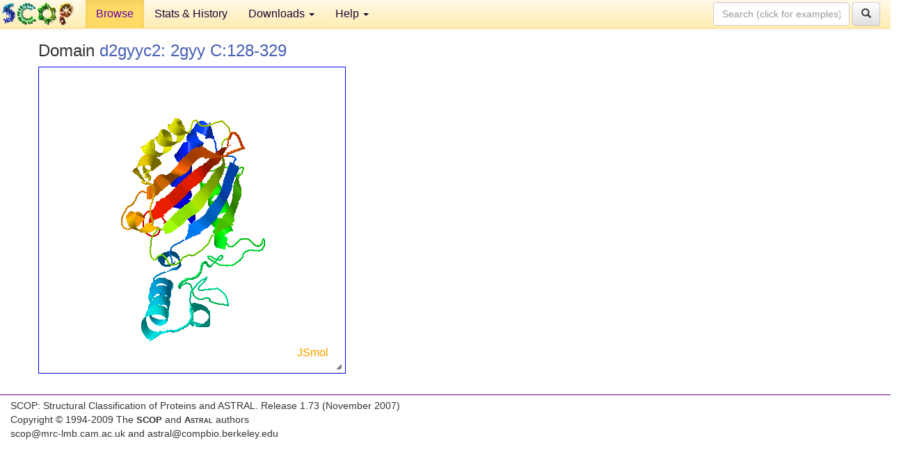

--- FILE ---
content_type: text/html; charset=UTF-8
request_url: http://scop.berkeley.edu/astral/jmolview/?ver=1.73&id=d2gyyc2&context=0
body_size: 2468
content:

<!DOCTYPE html>
<html lang="en">
<head>
<meta charset="utf-8">
<meta http-equiv="X-UA-Compatible" content="IE=edge">
<meta name="viewport" content="width=device-width, initial-scale=1">
<!-- The 3 meta tags above must come first in the head, before other meta tags -->
<meta name="description" content="SCOPe: Structural Classification of Proteins &mdash; extended database, and ASTRAL compendium for protein structure and sequence analysis" >
<meta name="keywords" content="SCOP, SCOPe, ASTRAL, protein structure, evolution, domain, classification">
<title>SCOP 1.73: Structural Classification of Proteins &mdash; extended</title>
<link rel="stylesheet" href="https://ajax.googleapis.com/ajax/libs/jqueryui/1.9.2/themes/smoothness/jquery-ui.css" type="text/css">
<LINK rel="stylesheet" href="http://scop.berkeley.edu/css/lightbox.css" type="text/css">
<!-- custom theme http://getbootstrap.com/customize/?id=c103b402850e953369f8  -->
<link rel="stylesheet" href="http://scop.berkeley.edu/css/bootstrap.min.css" type="text/css">
<link rel="stylesheet" href="http://scop.berkeley.edu/css/bootstrap-theme.min.css" type="text/css">
<LINK rel="stylesheet" href="http://scop.berkeley.edu/css/common.css" type="text/css">
<link rel="apple-touch-icon" sizes="180x180" href="/apple-touch-icon.png">
<link rel="icon" type="image/png" href="/favicon-32x32.png" sizes="32x32">
<link rel="icon" type="image/png" href="/favicon-16x16.png" sizes="16x16">
<link rel="manifest" href="/manifest.json">
<link rel="mask-icon" href="/safari-pinned-tab.svg" color="#5bbad5">
<meta name="theme-color" content="#ffffff">
<script src="http://scop.berkeley.edu/js/JSmol.min.js"></script>
<script src="https://ajax.googleapis.com/ajax/libs/jquery/1.9.1/jquery.min.js"></script>
<script src="https://ajax.googleapis.com/ajax/libs/jqueryui/1.9.2/jquery-ui.min.js"></script>
<script src="http://scop.berkeley.edu/js/lightbox.js"></script>
<script src="http://scop.berkeley.edu/js/jquery.cookie.js"></script>
<!--[if lt IE 9]>
  <script src="https://oss.maxcdn.com/html5shiv/3.7.2/html5shiv.min.js"></script>
  <script src="https://oss.maxcdn.com/respond/1.4.2/respond.min.js"></script>
<![endif]-->
<script src="http://scop.berkeley.edu/js/bootstrap.min.js"></script>
</head>
<body id="tab1">
       <nav class="navbar navbar-default navbar-fixed-top">
      <div class="container-fluid">
        <div class="navbar-header">
	  <button type="button" class="navbar-toggle collapsed" data-toggle="collapse" data-target="#navbar" aria-expanded="false" aria-controls="navbar">
	    <span class="sr-only">Toggle navigation</span>
	    <span class="icon-bar"></span>
	    <span class="icon-bar"></span>
	    <span class="icon-bar"></span>
	  </button>
	  <a class="navbar-brand" href="http://scop.mrc-lmb.cam.ac.uk/scop/">
          <img src="http://scop.berkeley.edu/images/scop_logo_pale_tiny.gif"
               width=106 height=36 alt="SCOP"></a>
	</div> <!-- navbar-header -->
	<div id="navbar" class="collapse navbar-collapse">
	  <ul class="nav navbar-nav">
	    <li class="active">
              <a id="browseref"
                href="http://scop.berkeley.edu/ver=1.73">Browse</a>
            </li>
	    <li>
              <a href="http://scop.berkeley.edu/statistics/ver=1.73">Stats &amp; History</a>
	    </li>
            <li class="dropdown">
	      <a href="http://scop.berkeley.edu/downloads/ver=1.73" class="dropdown-toggle" data-toggle="dropdown" role="button" aria-haspopup="true" aria-expanded="false">Downloads <span class="caret"></span></a>
	      <ul class="dropdown-menu">
	        <li>
		  <a href="http://scop.berkeley.edu/astral/ver=1.73">ASTRAL Sequences &amp; Subsets</a>
	        </li>
	        <li>
	          <a href="http://scop.berkeley.edu/downloads/ver=1.73">Parseable Files &amp; Software</a>
	        </li>
	      </ul>
	    </li>
	    <li class="dropdown">
	      <a href="http://scop.berkeley.edu/help/ver=1.73" class="dropdown-toggle" data-toggle="dropdown" role="button" aria-haspopup="true" aria-expanded="false">Help <span class="caret"></span></a>
	      <ul class="dropdown-menu">
	        <li>
                  <a href="http://scop.berkeley.edu/help/ver=1.73">Online Documentation</a>
	        </li>
	        <li>
                  <a href="http://scop.berkeley.edu/references/ver=1.73">References</a>
	        </li>
	        <li>
                  <a href="http://scop.berkeley.edu/resources/ver=1.73">Related Resources</a>
	        </li>
	        <li>
                  <a href="http://scop.berkeley.edu/search/ver=1.73">Searching</a>
	        </li>
	        <li>
                  <a href="http://scop.berkeley.edu/about/ver=1.73">About</a>
	        </li>
	      </ul>
	    </li>
	  </ul>
          <form class="navbar-form navbar-right" role="search" method=GET action="http://scop.berkeley.edu/search/">
            <div class="form-group">
             <input type=hidden name=ver value="1.73">
             <input id="searchbox" type="text" class="form-control" placeholder="Search (click for examples) &rarr;" name="key">
            </div>
            <button type="submit" class="btn btn-default">
              <span class="glyphicon glyphicon-search" aria-hidden="true"></span>
            </button>
          </form>
        </div> <!-- navbar -->
      </div> <!-- nav container -->
    </nav>

        <div class="container-fluid">
    <div class="row">
    <div class="container"><div class="row"><p>
<h3>Domain <a href="http://scop.berkeley.edu/sunid=135884&ver=1.73" class="sunid" data-sunid="727933" title="d2gyyc2: 2gyy C:128-329 from d.81.1.1 Aspartate beta-semialdehyde dehydrogenase" >d2gyyc2: 2gyy C:128-329</a></h3>
<script type="text/javascript">
    var Info = {
        width: 400,
        height: 400,
	debug: true,
	color: "white",
	use: "HTML5",
	serverURL: "jsmolserver/",
	j2sPath: "../../js/j2s",
	script: "load ../../downloads/pdbstyle/pdbstyle-1.73/gy/d2gyyc2.ent; select all; cartoon only; color group;;",
	readyFunction: function(applet) {
	     jmolapplet = applet;
	}
    }

    var jmol = "jmol";
    var jmolapplet;

    $(document).ready(function() {
	$("#outer").resizable({
	    stop: function(event, ui) {
		var container = $('#' + jmolapplet._id + "_appletdiv");
		var parent = container.parent();
		var grandparent = parent.parent();
		var w = Math.round(container.width());
		var h = Math.round(container.height());
		var w2 = Math.round(grandparent.width());
		var h2 = Math.round(grandparent.height());
		parent.width(w2).height(h2);
		container.width(w2).height(h2);
		jmolapplet._applet.viewer.setScreenDimension(w2, h2);
		Jmol._repaint(this, true);
	    }
	});
	Jmol.setDocuument(0);
    });
</script>    
<div id="outer" style="width:400px;height:400px;border:1px solid blue;padding:20px;box-sizing:content-box">
<div id="inner" style="width:100%;height:100%;">
<script type="text/javascript">
     jmol = Jmol.getApplet("jmol", Info);
</script>
</script>
</div>
</div>
</div>

<p></div><p></div>
    </div>
    <div class="row">
      <footer>
    SCOP: Structural Classification of Proteins and ASTRAL.  Release 1.73 (November 2007)
   
      <address>
	                 Copyright &#169; 1994-2009 The <span class="dbbold">SCOP</span>
                    and <span class="dbacro">Astral</span> authors<br>
                    scop@mrc-lmb.cam.ac.uk and
                    astral@compbio.berkeley.edu
	       </address>
      </footer>
    </div>
  </div>
</body>
</html>
